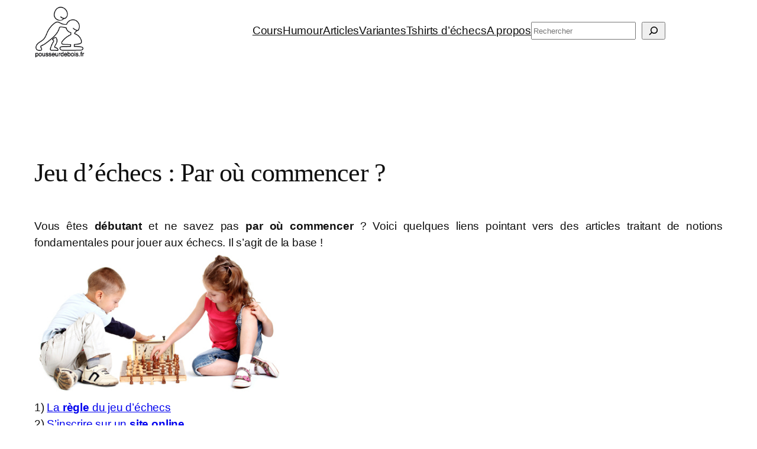

--- FILE ---
content_type: text/html; charset=utf-8
request_url: https://www.google.com/recaptcha/api2/aframe
body_size: 269
content:
<!DOCTYPE HTML><html><head><meta http-equiv="content-type" content="text/html; charset=UTF-8"></head><body><script nonce="RZOvgKE0GShLI1MNTKpYqA">/** Anti-fraud and anti-abuse applications only. See google.com/recaptcha */ try{var clients={'sodar':'https://pagead2.googlesyndication.com/pagead/sodar?'};window.addEventListener("message",function(a){try{if(a.source===window.parent){var b=JSON.parse(a.data);var c=clients[b['id']];if(c){var d=document.createElement('img');d.src=c+b['params']+'&rc='+(localStorage.getItem("rc::a")?sessionStorage.getItem("rc::b"):"");window.document.body.appendChild(d);sessionStorage.setItem("rc::e",parseInt(sessionStorage.getItem("rc::e")||0)+1);localStorage.setItem("rc::h",'1768972358212');}}}catch(b){}});window.parent.postMessage("_grecaptcha_ready", "*");}catch(b){}</script></body></html>